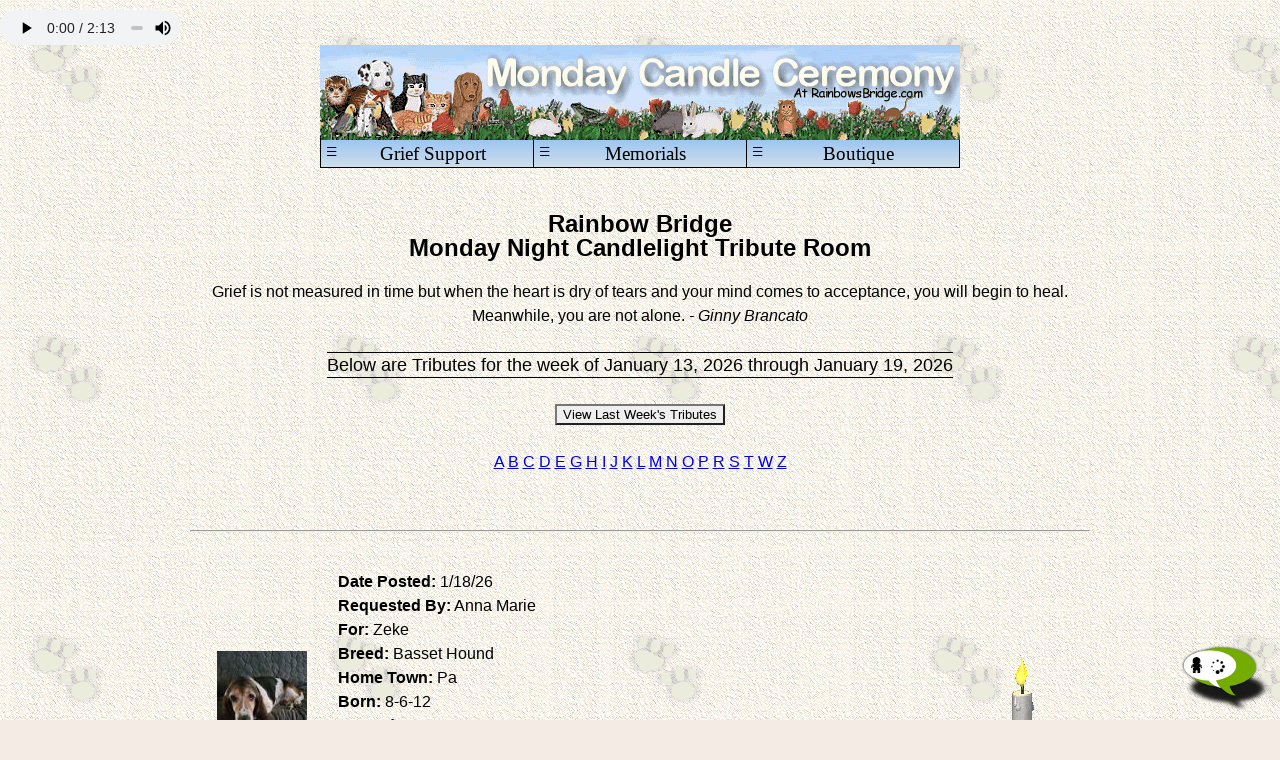

--- FILE ---
content_type: text/html; charset=utf-8
request_url: https://rainbowsbridge.com/CandleLighting_Tribute/Tribute_Room.aspx?S=Z
body_size: 6954
content:


<!doctype html>
<html>

  <head>

    <meta charset="UTF-8" />
    <meta name="viewport" content="width=device-width, initial-scale=1" />
    <meta http-equiv="X-UA-Compatible" content="IE=Edge" />
    <link rel="StyleSheet" type="text/css" href="../responsive_rb.css" />

    <title>Monday Night Candlelight Tribute List for petloss at Rainbow Bridge</title>

    <meta name="description" content="Visit the Monday Candlelight Tributes celebrating the life of a precious pet. Send a condolence note to a grieving pet parent." /> 
    <meta name="keywords" content="care, pet care, candlelight prayer, candlelight, prayer, pet loss, funeral, cemetary, rainbow bridge, memorial site, chat, message board, pet care, pin, pins, memorial marker, rainbowsbridge.com, pet care, vet, Poems, Stories, volunteer, memorial seervice, Pet Loss Chat" />

    <meta name="robots" content="index, follow" />
    <meta name="googlebot" content="index, follow" />

        <meta property="og:title" content="Rainbow Bridge - Monday Candle Tribute Room" />
    <meta property="og:type" content="website" />
    <meta property="og:url" content="https://rainbowsbridge.com/CandleLighting_Tribute/Tribute_Room.aspx?S=Z" />
    <meta property="og:image" content="https://www.RainbowsBridge.com/Images/Rainbow_Bridge_OpenGraph.jpg" />
    <meta property="og:site_name" content="https://rainbowsbridge.com/CandleLighting_Tribute/Tribute_Room.aspx?S=Z" />
    <meta property="fb:admins" content="717449474" />

    
    <script language="JavaScript" src="../Global_Procedures.js"></script>
    <script language="JavaScript" src="../HeaderRB.js"></script>

    <style><!--

      .tributePage				{ display:inline-block; width:75%; text-align:left; }
      .tributeTop				{ display:none; width:100%; text-align:center; }
      .tributeUploadTop		{ display:inline-block; padding-left:10px; padding-right:10px; }
      .tributeCandleTop		{ display:inline-block; padding-left:10px; padding-right:10px; }
      .tributeBottom			{ display:none; width:100%; text-align:center; }
      .tributeCandleBottom	{ display:inline-block; padding-left:10px; padding-right:10px; }
      .tributeCol1				{ width:140px; }
      .tributeCol3				{ width:120px; }
      .tributeHR				{ padding-top:25px; padding-bottom:25px; }

      @media (max-width:1017px) {
        .tributePage			{ width:100%; padding-left:25px; padding-right:25px; }
      }

      @media (max-width:550px) {
        .tributeTop				{ display:inline-block; }
        .tributeUploadLeft		{ display:none; }
        .tributeCandleRight		{ display:none; }
        .tributeCol1				{ width:1%; }
        .tributeCol3				{ width:1% }
      }

      @media (max-width:370px) {
        .tributeCandleTop		{ display:none; }
        .tributeBottom			{ display:inline-block; }
      }

    -->
    </style>

    <!-- Google Analytics, etc. -->
    

    <script language="JavaScript" src="../HeadEndRB.js"></script>



  </head>

  <body class="bodyRB" background="../images/backgrounds/paper-parchment-beigh_paws_shadow.gif">

    <!-- Facebook Share, etc. -->
    <div id="bodyStartRB_panelFacebookLikeLink">
	
      <div id="fb-root"></div>
      <script language="JavaScript" src="../BodyStartRB.js"></script>
    
</div>


    <div class="pageWrapper">

      <audio class="resAudio" loop="loop" controls autoplay>
        <source src="../music/candle.mp3" type="audio/mpeg" />
        <noembed><bgsound src="../music/candle.mp3"></noembed>
        <embed src="../music/candle.mp3" width="0" height="1" autostart="true" loop="100" />
      </audio>

      

      <div class="headerLine">
        <div class="header">
  
          <a href="../hello.htm"><img class="imgResponsive" src="../images/Headers/Monday_Candle_Ceremony.gif" alt="Rainbow Bridge Monday Candle Ceremony" title="Rainbow Bridge Monday Candle Ceremony" border="0" ></a><br />

          <div class="headerTabs">
            <div class="headerTabsRow">
              <div class="headerTab" id="tabGrief"     onMouseOver="tabOver(this);" onMouseOut="tabOut(this);" onClick="tabClick(this);">Grief Support<span class="headerMenuIcon">&equiv;</span></div>
              <div class="headerTab" id="tabMemorials" onMouseOver="tabOver(this);" onMouseOut="tabOut(this);" onClick="tabClick(this);">Memorials<span class="headerMenuIcon">&equiv;</span></div>
              <div class="headerTab" id="tabBoutique"  onMouseOver="tabOver(this);" onMouseOut="tabOut(this);" onClick="tabClick(this);">Boutique<span class="headerMenuIcon">&equiv;</span></div>
            </div>
          </div>

          <div class="headerMenu" id="menuGrief">
            <a class="headerMenuLink"                      href="../Grief_Support_Center/Grief_Support_Home.htm">Grief Support Center<span style="float:right;">&gt;&nbsp;</span></a><br />
            <a class="headerMenuLink"                      href="../CandleLighting_Tribute/default.htm">Monday Candle Service<span style="float:right;">&gt;&nbsp;</span></a><br />
            <a class="headerMenuLink"                      href="../stories.htm">Stories &amp; Poems<span style="float:right;">&gt;&nbsp;</span></a><br />
            <a class="headerMenuLink"                      href="../Sympathy_Card.aspx">E-Sympathy Card<span style="float:right;">&gt;&nbsp;</span></a><br />
            <a class="headerMenuLink"                      href="../Volunteer.aspx">Volunteer<span style="float:right;">&gt;&nbsp;</span></a><br />
            <a class="headerMenuLink headerMenuLinkBottom" href="../New_Beginnings/default.htm">New Beginnings<span style="float:right;">&gt;&nbsp;</span></a>
          </div>
  
          <div class="headerMenu" id="menuMemorials">
            <a class="headerMenuLink"                      href="https://www.RainbowsBridge.com/Resident_Maintenance.aspx">Create a Memorial<span style="float:right;">&gt;&nbsp;</span></a><br />
            <a class="headerMenuLink"                      href="../residents.aspx">View a Memorial<span style="float:right;">&gt;&nbsp;</span></a><br />
            <a class="headerMenuLink"                      href="https://www.RainbowsBridge.com/Gift_Certificate.aspx">Memorial Gift Certificate<span style="float:right;">&gt;&nbsp;</span></a><br />
            <a class="headerMenuLink"                      href="https://www.RainbowsBridge.com/Resident_Guardian.aspx">Guardian Login<span style="float:right;">&gt;&nbsp;</span></a><br />
            <a class="headerMenuLink"                      href="https://www.RainbowsBridge.com/Resident_Guardian.aspx">Retrieve Login Information<span style="float:right;">&gt;&nbsp;</span></a><br />
            <a class="headerMenuLink headerMenuLinkBottom" href="https://www.RainbowsBridge.com/Resident_Gift_Redeem.aspx">Redeem Gift Certificate<span style="float:right;">&gt;&nbsp;</span></a>
          </div>

          <div class="headerMenu" id="menuBoutique">
            <a class="headerMenuLink"                      href="../Rainbow_Boutique/boutique_welcome.htm">Rainbow Items<span style="float:right;">&gt;&nbsp;</span></a><br />
            <a class="headerMenuLink"                      href="../Rainbow_Boutique/Icon_Pages/Personalized_Petloss_Items_Icon_Page.htm">Personalized Items<span style="float:right;">&gt;&nbsp;</span></a><br />
            <a class="headerMenuLink"                      href="../Rainbow_Boutique/Icon_Pages/Urns_Icon_Page.htm">Urns<span style="float:right;">&gt;&nbsp;</span></a><br />
            <a class="headerMenuLink"                      href="../Rainbow_Boutique/Vendors/ForeverinMyHeart/River_Rock_Memorials.htm">Memorial Stones<span style="float:right;">&gt;&nbsp;</span></a><br />
            <a class="headerMenuLink"                      href="../Rainbow_Boutique/Icon_Pages/Green_Burial_Icon_Page.htm">Green Burial Items<span style="float:right;">&gt;&nbsp;</span></a><br />
            <a class="headerMenuLink"                      href="../Rainbow_Boutique/Icon_Pages/Jewelry_Icon_Page.htm">Jewelry<span style="float:right;">&gt;&nbsp;</span></a><br />
            <a class="headerMenuLink"                      href="../Rainbow_Boutique/Icon_Pages/Books_Icon_Page.htm">Books &amp; Audio<span style="float:right;">&gt;&nbsp;</span></a><br />
            <a class="headerMenuLink"                      href="../Rainbow_Boutique/Customer_Service.htm">Customer Service<span style="float:right;">&gt;&nbsp;</span></a><br />
            <a class="headerMenuLink"                      href="../Rainbow_Boutique/Return_Policy.htm">Return Policy<span style="float:right;">&gt;&nbsp;</span></a><br />
            <a class="headerMenuLink headerMenuLinkBottom" href="../Rainbow_Boutique/Vendor_Inquiries.htm">Vendor_Inquiries<span style="float:right;">&gt;&nbsp;</span></a>
          </div>

        </div>
      </div>


      <div class="pageCenter">
        <div class="tributePage">

          <form name="formTributeRoom" method="post" action="https://www.RainbowsBridge.com/CandleLighting_Tribute/Tribute_Room.aspx" id="formTributeRoom" autocomplete="off">
<div>
<input type="hidden" name="__VIEWSTATE" id="__VIEWSTATE" value="[base64]/aAwZMqABtpOvWivZp9okK3YEMY045EX90tW+/arB7dRh1VIGGpJAOKRasiURBo7A0nFxClDW4X3TROc8PJr6RYJx6Bxv2hrG3AhnVlGBMm5KOK+LxuIfgZAQqWnY=" />
</div>

<div>

	<input type="hidden" name="__VIEWSTATEGENERATOR" id="__VIEWSTATEGENERATOR" value="19A33480" />
	<input type="hidden" name="__EVENTVALIDATION" id="__EVENTVALIDATION" value="ht1eDhiwIS29YiGlPSar/bO4wanNWOZHy2npEmjGODUB66LyLcrVJOG/BBP/NHV1Y+lJikMobZoHH7DO7t7pwbAa4D/8sD7MI7Ky13y4S4uA/dg9dW+uXAwFlHZXQTSLzqCkb7Q2KP96T6fGnWzHAd04czhCpYt7+xzuC8jL960QpkgVonMfYIeBXHY=" />
</div>
    
            <div style="text-align:center;">
              &nbsp;<br>
              <h2>
                Rainbow Bridge<br>
                Monday Night Candlelight Tribute Room
              </h2>
              Grief is not measured in time but when the heart is dry of tears and your mind comes to acceptance,
              you will begin to heal. Meanwhile, you are not alone.
              <nobr><i>- Ginny Brancato</i></nobr>

              <br />&nbsp;<br />
              <div class="rbHeading3 textBorderTopBottom">Below are Tributes for the week of January&nbsp;13,&nbsp;2026 through January&nbsp;19,&nbsp;2026</div>
              <br />&nbsp;<br />

              
              <div id="panelLastWeekTop">
	
                <input type="submit" name="buttonLastWeekTop" value="View Last Week&#39;s Tributes" id="buttonLastWeekTop" class="aspButtonWrap" />
              
</div>

              <br>
<a href="Tribute_Room.aspx?S=A">A</a> <a href="Tribute_Room.aspx?S=B">B</a> <a href="Tribute_Room.aspx?S=C">C</a> <a href="Tribute_Room.aspx?S=D">D</a> <a href="Tribute_Room.aspx?S=E">E</a> <a href="Tribute_Room.aspx?S=G">G</a> <a href="Tribute_Room.aspx?S=H">H</a> <a href="Tribute_Room.aspx?S=I">I</a> <a href="Tribute_Room.aspx?S=J">J</a> <a href="Tribute_Room.aspx?S=K">K</a> <a href="Tribute_Room.aspx?S=L">L</a> <a href="Tribute_Room.aspx?S=M">M</a> <a href="Tribute_Room.aspx?S=N">N</a> <a href="Tribute_Room.aspx?S=O">O</a> <a href="Tribute_Room.aspx?S=P">P</a> <a href="Tribute_Room.aspx?S=R">R</a> <a href="Tribute_Room.aspx?S=S">S</a> <a href="Tribute_Room.aspx?S=T">T</a> <a href="Tribute_Room.aspx?S=W">W</a> <a href="Tribute_Room.aspx?S=Z">Z</a> 
<br />&nbsp;<br />


              &nbsp;<br />
              <hr>
              &nbsp;<br />

                <div class="tributeTop">
    <div class="tributeUploadTop"><img src="User_Images/639043487103226607.jpg" border="0" /></div>
    <div class="tributeCandleTop"><img src="../images/anims/Candle/Candle_anim.gif" border="0" /></div>
  </div>
  <table border="0" class="wrapLongTextTable"><tr>
    <td class="tributeCol1"><div class="tributeUploadLeft"><img src="User_Images/639043487103226607.jpg" border="0" /></div></td>
    <td>
      <table border="0" class="wrapLongTextTable"><tr><td align="left">
        <b>Date Posted:</b> 1/18/26<br />
        <b>Requested By:</b> Anna Marie<br />
        <b>For:</b> Zeke<br />
        <b>Breed:</b> Basset Hound<br />
        <b>Home Town:</b> Pa<br>
        <b>Born:</b> 8-6-12<br />
        <b>Passed On:</b> 7-18-25<br>
        <b>Special Tribute:</b> I love &amp; miss you so much. I&#39;m so grateful we were able to rescue you. U gave us so much love, friendship and companionship. U were my walking &amp; couch buddy. I miss u not being with me. U are an angel in heaven now able to run &amp; play in no pain. U are with Aubrey now, together again. Love Momxoxo<br>
        <b>Email:</b> <a href="../EMail.aspx?ET=CM&EI=199070">Anna Marie</a><br>
      </td><tr></table>
    </td>
    <td class="tributeCol3"><div class="tributeCandleRight"><img src="../images/anims/Candle/Candle_anim.gif" border="0" /></div></td>
  </tr></table>
  <div class="tributeBottom">
    <div class="tributeCandleBottom"><img src="../images/anims/Candle/Candle_anim.gif" border="0" /></div>
  </div>
  <div class="tributeHR"><hr width="50%"></div>
  <div class="tributeTop">
    <div class="tributeUploadTop"><img src="User_Images/639039324119387340.jpg" border="0" /></div>
    <div class="tributeCandleTop"><img src="../images/anims/Candle/Candle_anim.gif" border="0" /></div>
  </div>
  <table border="0" class="wrapLongTextTable"><tr>
    <td class="tributeCol1"><div class="tributeUploadLeft"><img src="User_Images/639039324119387340.jpg" border="0" /></div></td>
    <td>
      <table border="0" class="wrapLongTextTable"><tr><td align="left">
        <b>Date Posted:</b> 1/13/26<br />
        <b>Requested By:</b> Kim and Tim<br />
        <b>For:</b> Zoe<br />
        <b>Breed:</b> Poo-Chi (Poodle Chihuahua)<br />
        <b>Home Town:</b> Lynnwood, WA<br>
        <b>Born:</b> 01/30/2014<br />
        <b>Passed On:</b> Snuggled in the comfort of my arms on 09/21/2021<br>
        <b>Special Tribute:</b> Sweet Punky- I think of you every day &amp; hold you in my heart always. You will always be my special little girl.  I love you to the moon and beyond and promise I&rsquo;ll never let you go. Your presence I miss, your memories I treasure, missing you always, loving you FOREVER &#129655;&#128062;&#128021;&#128153;&#127752;<br>
        <b>Email:</b> <a href="../EMail.aspx?ET=CM&EI=199027">Kim and Tim</a><br>
      </td><tr></table>
    </td>
    <td class="tributeCol3"><div class="tributeCandleRight"><img src="../images/anims/Candle/Candle_anim.gif" border="0" /></div></td>
  </tr></table>
  <div class="tributeBottom">
    <div class="tributeCandleBottom"><img src="../images/anims/Candle/Candle_anim.gif" border="0" /></div>
  </div>
  <div class="tributeHR"><hr width="50%"></div>
  <div class="tributeTop">
    <div class="tributeUploadTop"><img src="User_Images/639043242653450792.jpg" border="0" /></div>
    <div class="tributeCandleTop"><img src="../images/anims/Candle/Candle_anim.gif" border="0" /></div>
  </div>
  <table border="0" class="wrapLongTextTable"><tr>
    <td class="tributeCol1"><div class="tributeUploadLeft"><img src="User_Images/639043242653450792.jpg" border="0" /></div></td>
    <td>
      <table border="0" class="wrapLongTextTable"><tr><td align="left">
        <b>Date Posted:</b> 1/18/26<br />
        <b>Requested By:</b> Leslie and Bret<br />
        <b>For:</b> Zoey<br />
        <b>Breed:</b> Puggle<br />
        <b>Home Town:</b> Marlton NJ<br>
        <b>Born:</b> July 2007<br />
        <b>Passed On:</b> Oct 2, 2020<br>
        <b>Special Tribute:</b> My precious Zoey... You left us more than five years ago, and yet I still miss you and think of you every single day.  You were and always will be my best friend.  Until we meet again someday... Love, Daddy<br>
        <b>Email:</b> <a href="../EMail.aspx?ET=CM&EI=199065">Leslie and Bret</a><br>
      </td><tr></table>
    </td>
    <td class="tributeCol3"><div class="tributeCandleRight"><img src="../images/anims/Candle/Candle_anim.gif" border="0" /></div></td>
  </tr></table>
  <div class="tributeBottom">
    <div class="tributeCandleBottom"><img src="../images/anims/Candle/Candle_anim.gif" border="0" /></div>
  </div>
  <div class="tributeHR"><hr width="50%"></div>
<br>
<a href="Tribute_Room.aspx?S=A">A</a> <a href="Tribute_Room.aspx?S=B">B</a> <a href="Tribute_Room.aspx?S=C">C</a> <a href="Tribute_Room.aspx?S=D">D</a> <a href="Tribute_Room.aspx?S=E">E</a> <a href="Tribute_Room.aspx?S=G">G</a> <a href="Tribute_Room.aspx?S=H">H</a> <a href="Tribute_Room.aspx?S=I">I</a> <a href="Tribute_Room.aspx?S=J">J</a> <a href="Tribute_Room.aspx?S=K">K</a> <a href="Tribute_Room.aspx?S=L">L</a> <a href="Tribute_Room.aspx?S=M">M</a> <a href="Tribute_Room.aspx?S=N">N</a> <a href="Tribute_Room.aspx?S=O">O</a> <a href="Tribute_Room.aspx?S=P">P</a> <a href="Tribute_Room.aspx?S=R">R</a> <a href="Tribute_Room.aspx?S=S">S</a> <a href="Tribute_Room.aspx?S=T">T</a> <a href="Tribute_Room.aspx?S=W">W</a> <a href="Tribute_Room.aspx?S=Z">Z</a> 
<br />&nbsp;<br />
<div id="panelPrevious" style="display:inline-block;">
	
                &nbsp;<br />
                <input type="submit" name="buttonPrevious" value="Previous Page" id="buttonPrevious" class="aspButtonWrap" />
              
</div>
              

              <div id="panelLastWeekBottom">
	
                &nbsp;<br>
                <input type="submit" name="buttonLastWeekBottom" value="View Last Week&#39;s Tributes" id="buttonLastWeekBottom" style="white-space:normal;" />
              
</div>

              <br />
              <p>
                Add your baby to the next Monday Night Candle Ceremony Tribute List, <a href="Tribute_Request.aspx">click here</a>.
              </p>
              <p>
                Visit the Monday Candle Ceremony Room, <a href="Monday_Candlelighting.htm">click here</a>.
              </p>
              <p>
                Return to the Monday Candle Ceremony Home Page, <a href="default.htm">click here</a>.
              </p>
    
            </div>

          </form>

        </div>
      </div>

      

      <div style="width:100%; text-align:center;">
        &nbsp;<br /><div id="footerRB_panelSocialMedia">
	
          <div class="contactBox" >

            <div id="footerRB_panelForwardLink" style="display:inline-block;">
		
              
              &nbsp;<span style="display:inline-block; vertical-align:middle"><a href="../ForwardLink.aspx?LT=Rainbow+Bridge+Monday+Candle+Ceremony&LU=https%3a%2f%2frainbowsbridge.com%2fCandleLighting_Tribute%2fTribute_Room.aspx%3fS%3dZ"><img src="../images/email.gif" alt="E-mail this page to a friend" title="E-mail this page to a friend" border="0" /></a></span>&nbsp;
            
	</div>

            <div id="footerRB_panelFacebookLink" style="display:inline-block;">
		
              &nbsp;<span style="display:inline-block; vertical-align:middle"><a href="https://www.facebook.com/RainbowBridgepetloss"><img src="../images/facebook.gif" alt="Find us on Facebook" title="Find us on Facebook" border="0" /></a></span>&nbsp;
            
	</div>

            <div id="footerRB_panelTwitterLink" style="display:inline-block;">
		
              &nbsp;<span style="display:inline-block; vertical-align:middle"><a href="https://twitter.com/BridgeFriends"><img src="../images/twitter.gif" alt="Find us on Twitter" title="Find us on Twitter" border="0" /></a></span>&nbsp;
            
	</div>

            <div id="footerRB_panelFacebookLikeLink" style="display:block; padding-bottom:10px;">
		
              <div class="fb-share-button" data-layout="button_count" ></div> <div style="display:inline; float:left; padding-right:5px;"></div>
            
	</div>

          </div>

        
</div>

        <div id="footerRB_panelPhone">
	
          <div class="telephone">
            &nbsp;<span style="display:inline-block; vertical-align:middle"><img src="../images/telephone.gif" border="0" /></span> 321-784-1468&nbsp;<br />Tech Support
          </div>
        
</div>

        <div id="footerRB_panelPinPoem">
	
          <div class="iconPinPoem">
            <div class="iconPin"><a  href="../Rainbow_Boutique/Rainbow_items/Pin.htm"><img src="../images/Navigation/pin_icon.gif" alt="The Rainbow Bridge Pin" border="0"></a></div>
            <div class="iconPoem"><a href="../Poem.htm"><img src="../images/Navigation/poem_button.GIF" alt="The Poem"               border="0"></a></div>
          </div>
        
</div>

        

        

        <div id="footerRB_panelSiteLinks">
	

          <div class="footer">
            <div class="bottomIndex">
              <div id="footerRB_panelRBLinks">
		
                <div class="bottomIndexColumn">
                  <div class="bottomIndexLink"><a href="https://www.RainbowsBridge.com/Resident_Maintenance.aspx">Create A Pet Memorial</a></div>
                  <div class="bottomIndexLink"><a href="../Residents.aspx">Visit A Pet Memorial</a></div>
                  <div class="bottomIndexLink"><a href="../CandleLighting_Tribute/default.htm">Monday Candle Ceremony</a></div>
                  <div class="bottomIndexLink"><a href="../Grief_Support_Center/Grief_Support_Home.htm">Grief Support Center</a></div>
                  <div class="bottomIndexLink"><a href="https://www.RainbowsBridge.com/Rainbow_Boutique/Boutique_Welcome.htm">Rainbow Boutique</a></div>
                </div>
                <div class="bottomIndexColumn">
                  <div class="bottomIndexLink"><a href="../stories.htm">Pet Poems &amp; Stories</a></div>
                  <div class="bottomIndexLink"><a href="../Sympathy_Card.aspx">E-Sympathy Cards</a></div>
                  <div class="bottomIndexLink"><a href="../New_Beginnings/default.htm">New Beginnings</a></div>
                  <div class="bottomIndexLink"><a href="../Volunteer.aspx">Volunteer</a></div>
                  <div class="bottomIndexLink"><a href="https://www.RainbowsBridge.com/Resident_Guardian.aspx">Guardian Login</a></div>
                </div>
                <div class="bottomIndexColumn">
                  <hr class="bottomIndexSplitHR">
                  <div class="bottomIndexLink"><a href="../Gift_Certificate.aspx">Memorial Gift Certificate</a></div>
                  <div class="bottomIndexLink"><a href="../Donations.htm">Donations</a></div>
                  <div class="bottomIndexLink"><a                    href="mailto:friends@rainbowsbridge.com"                                              >Contact Us</a></div>
                  <div class="bottomIndexLink"><a href="../stories/Brancato-TheLossofaCatFiFi-4705.htm">About Us</a></div>
                  <div class="bottomIndexLink"><a href="../Awards/awards.htm">Awards</a></div>
                </div>
              
	</div>
              
              <hr class="bottomIndexHR">
            </div>
            <p class="footerAddress">
              Rainbow Bridge.Com<br>
              P.O. Box 53<br>
              Cape Canaveral, FL 32920
              <br />
              Ginny Brancato - Founder
            </p>
            <p  class="footerCopyright">
              All images are the copyright of Rainbow Bridge.com. Use of any images is not granted except by written permission..<br />
              All Rights Reserved 1997-Present &copy; Rainbow Bridge.com
            </p>
          </div>
        
</div>

      </div>

      <div id="footerRB_panelChat">
	
        <div id="rt-5b4aff25eb8cce273fa7dd70b3b7ffc3"></div><script src="https://www.rumbletalk.com/client/?IgmWBzD*&1"></script>
      
</div>


    </div>
  </body>
</html>
